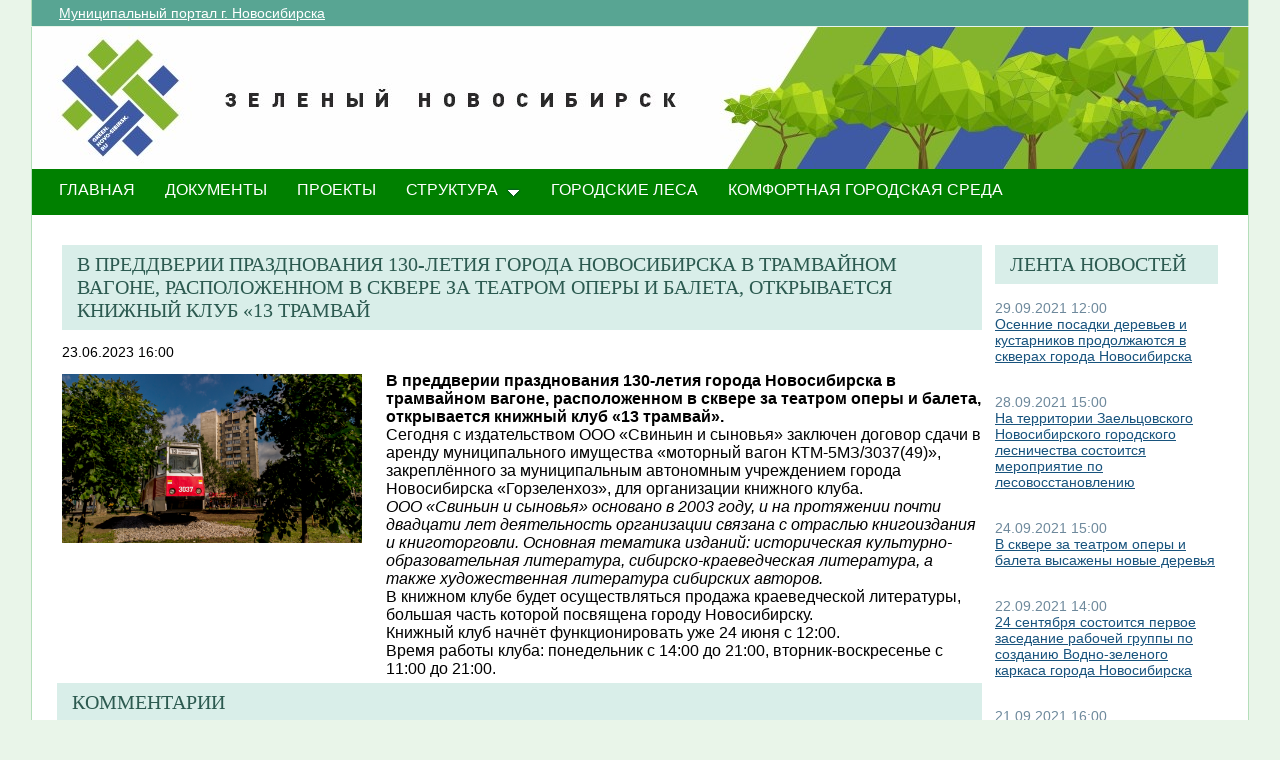

--- FILE ---
content_type: text/html; charset=utf-8
request_url: http://green.novo-sibirsk.ru/fullnews.aspx?itemID=809&newspage=58
body_size: 24832
content:

<!--  -->
<!--  -->
<!DOCTYPE html PUBLIC "-//W3C//DTD XHTML 1.0 Strict//EN"
"http://www.w3.org/TR/xhtml1/DTD/xhtml1-strict.dtd">
<html xmlns:o="urn:schemas-microsoft-com:office:office" __expr-val-dir="ltr" lang="ru-ru" dir="ltr">
<head>
	<script src="http://ajax.googleapis.com/ajax/libs/jquery/1.9.1/jquery.min.js"></script>
	<meta http-equiv="X-UA-Compatible" content="IE=EDGE" /><meta name="GENERATOR" content="Microsoft SharePoint" /><meta name="progid" content="SharePoint.WebPartPage.Document" /><meta http-equiv="Content-Type" content="text/html; charset=utf-8" /><meta http-equiv="Expires" content="0" /><title>
	
	Новости 
	–
	Переходи на ЗЕЛЕНЫЙ Новосибирск!

</title><link rel="stylesheet" type="text/css" href="/_layouts/1049/styles/Themable/search.css?rev=6GjM38EHbZL%2F5Zzh2HrV5w%3D%3D"/>
<link rel="stylesheet" type="text/css" href="/_layouts/1049/styles/Themable/corev4.css?rev=1Xb3trBEwQZf9jgiLCPXqQ%3D%3D"/>
<link rel="stylesheet" type="text/css" href="/_layouts/MSTeam.Meria.Culture/css/style2.css?rev=E4C1FAE0EFC398973EF7E"/>

	<script type="text/javascript">
		//var _fV4UI = true;
	</script>
	<script type="text/javascript">
// <![CDATA[
document.write('<script type="text/javascript" src="/_layouts/1049/init.js?rev=wF%2FYuagJTKhXvo5d3lIWew%3D%3D"></' + 'script>');
document.write('<script type="text/javascript" src="/ScriptResource.axd?d=D_TLNBeppYYeb2Z6mGX5UQmxW1TwgLEKT4FQ8a5nEMYEjGz_yeKa_q1qv4p-WNTQhsJ8_9SnTMC18bXAIiSF8AhVy2IZxjD1Pm8y13bcBNNl11lIl1_375ogIDvj0XdzKzMI5UWrjnJJmY-hMILZQ2MTwDQ1&amp;t=3f4a792d"></' + 'script>');
document.write('<script type="text/javascript" src="/_layouts/blank.js?rev=QGOYAJlouiWgFRlhHVlMKA%3D%3D"></' + 'script>');
document.write('<script type="text/javascript" src="/ScriptResource.axd?d=xEUaSywPQqvPRJfifZuuJF3gXJQPy_agZwD_oIwxI8CASvW5bup2nOqEt6i5MY1E2m2H2teSxkNLREsmxy433i6eQOo1URMYPyEj49jykp7S_hhFCN0Xqd0T-elJL43yP1tIKMTBPy2rZVv-r4QKRxiMrOwzwN44CAV9yH9xh0QNBM-Q0&amp;t=3f4a792d"></' + 'script>');
// ]]>
</script>
<link type="text/xml" rel="alternate" href="/_vti_bin/spsdisco.aspx" />
	<meta name="GENERATOR" content="Microsoft SharePoint" />
	<meta name="ProgId" content="SharePoint.WebPartPage.Document" />
	<meta http-equiv="Content-Type" content="text/html; charset=utf-8" />
	<meta name="CollaborationServer" content="SharePoint Team Web Site" />
	<script type="text/javascript">
// <![CDATA[
	var navBarHelpOverrideKey = "WSSEndUser";
// ]]>
	</script>
	
<style type="text/css">
body #s4-leftpanel {
	display:none;
}
.s4-ca {
	margin-left:0px;
}
.m07text {
	width:15%;
}
.modal {
    display: none;
    position: fixed; 
    z-index: 1; 
    left: 0;
    top: 0;
    width: 100%;
    height: 100%; 
    overflow: auto; 
    background-color: rgb(0,0,0); 
    background-color: rgba(0,0,0,0.4); 
}

.modal-content {
    background-color: #fefefe;
    margin: 15% auto; 
    padding: 20px;
    border: 1px solid #888;
    width: 25%; 
}

/* The Close Button */
.close {
    color: #aaa;
    float: right;
    font-size: 28px;
    font-weight: bold;
}

.close:hover,
.close:focus {
    color: black;
    text-decoration: none;
    cursor: pointer;
}
.close2 {
    color: #aaa;
    float: right;
    font-size: 28px;
    font-weight: bold;
}

.close2:hover,
.close2:focus {
    color: black;
    text-decoration: none;
    cursor: pointer;
}


table#showComment > div {
	border-bottom:1px black solid;
	padding-bottom:5px;
	
}

table#showComment > div > div {
border-top:1px black dashed;
	padding-left:50px;
}
input[name="email"] {
	position: absolute; left: -10000px;}
input[name="name"] {
	position: absolute; left: -10000px;
}

#help1:hover::after {
    content: attr(data-title); /* Выводим текст */
    position: absolute; /* Абсолютное позиционирование */
    left: 0; right: 0; bottom: 5px; /* Положение подсказки */
    z-index: 1; /* Отображаем подсказку поверх других элементов */
    background: rgba(0,42,167,0.6); /* Полупрозрачный цвет фона */
    color: #fff; /* Цвет текста */
    text-align: center; /* Выравнивание текста по центру */
    font-family: Arial, sans-serif; /* Гарнитура шрифта */
    font-size: 11px; /* Размер текста подсказки */
    padding: 5px 10px; /* Поля */
    border: 1px solid #333; /* Параметры рамки */
   }
  </style>
		
<link rel="shortcut icon" href="http://portal.novo-sibirsk.ru/zdrav/images/favicon.ico" type="image/vnd.microsoft.icon" />
	<style type="text/css">
	Div.ms-titleareaframe {
	height: 100%;
	}
	.ms-pagetitleareaframe table {
	background: none;
	}
  </style>

	<!--Meria style.-->
	
<style type="text/css">

/*div#zz1_TopNavigationMenuV4 > div > ul > li:first-child {
	display:none!important;
}*/

body #s4-topheader_new {
	background-color:#008000!important;
}
div.bg_title_strip {
	display:none!important;
}
div.bg_title_strip_inner {
	display:none!important;
}
div.med_title_logo_inner {
	display:none!important;
}
div.s4-title.s4-lp {
	background:url("/images/header2.jpg");
	}
	.soc_webpart { margin: 0 5px; font-family: 'Calibri', 'Arial', 'Helvetica', sans-serif !important; font-size: 14px; color: Black; padding: 0; background: ;
}
.soc_webpart table, .soc_webpart td { padding: 0; margin: 0; }
.soc_webpart a:link, .soc_webpart a:visited, .soc_webpart a:active, .soc_webpart a:hover { text-decoration: underline; }

.soc_webpart_vertical_separator_left { width: 12px; border-right: 1px solid #d1d1d1; }
.soc_webpart_vertical_separator_right { width: 12px; }

.soc_title { overflow: hidden; }
.soc_title_left { display: none; }
.soc_title_right { display: none; }
.soc_title_text { font-size: 20px; color: #2c5a50; text-align: left; padding: 8px 15px;font-family: segoe ui light;text-transform: uppercase; }
.soc_mainarea { overflow: hidden; }

.soc_title { margin-bottom: 10px; }
.soc_webpart .soc_title_text { background: #D9EEE9; }
.soc_webpart_framed .soc_title_text { background: #D9EEE9; }
.soc_webpart_headed .soc_title_text { background: #D9EEE9; }
.soc_webpart_gray .soc_title_text   { background: #D9EEE9; }
.soc_webpart_green .soc_title_text  { background: #D9EEE9; }
.soc_webpart_blue .soc_title_text   { background: #D9EEE9; }
.soc_webpart_yellow .soc_title_text { background: #D9EEE9; }

.soc_news_item { overflow: hidden; margin-bottom: 20px; }
.soc_news_item_photo { float: left; width: 100px; }
.soc_news_no_photo { width: 98px; height: 58px; border: 1px solid #cccccc; margin: 2px; padding: 40px 0 0 0; text-align:center; }
.soc_news_full .soc_news_main_info { margin-left: 112px; }
.soc_news_item_date { margin-top: 6px; color: #6e899c; }
.soc_news_full .soc_news_item_date { margin-top: 0px; }
.soc_news_item_title { margin-bottom: 4px; }
.soc_news_item_description {display: none;}

.soc_detailed_item { overflow: hidden; }
.soc_detailed_item_photo { float: left; width: 300px; }
.soc_detailed_main_info { margin: 10px 0; }
.soc_detailed_has_photo { margin: 0 0 0 324px; }
.soc_detailed_item_date { margin: 4px 0px 12px 0px; }
.soc_detailed_item_description { }

.soc_img { border: 2px solid White; padding: 0; }
.soc_img_left_aligned { position: relative; left: -2px; }

ul.dynamic {
	background-color:#008000!important
}
  </style>
		
	<script type="text/javascript">
		
		// Fixes Skype plugin bug in IE
		function fixSkype()
		{
			var elems = document.getElementsByTagName('*');
			var regEx = /(\+\d\s?\(\d+\)(?:\d|\s)+)/g;
			for(var i in elems)
			{
				if((' ' + elems[i].className + ' ').indexOf(' cult_element_value ') > -1)
				{
					elems[i].innerHTML = elems[i].innerHTML.replace(regEx, '\u200B$1\u200B');
				}
			}
		}
		
		function pageLoaded()
		{
			_spBodyOnLoadWrapper();
			fixSkype();
		}
	</script>
	<style type="text/css">
		body { width: auto !important; height: auto !important; overflow: auto !important; overflow-y: scroll !important; }
		.ms-dialog body { overflow-y: auto !important; }
		.s4-ribbonrowhidetitle { height: auto !important; }
		.ms-dlgContent { width: 1000px !important; }
		.ms-dlgBorder, .ms-dlgTitle, .ms-dlgFrame { width: 100% !important; }
		.ms-bodyareacell { overflow: hidden !important; }
	</style>
<style type="text/css">
	.ctl00_PlaceHolderPageTitleInTitleArea_TitleBar_0 { border-color:Black;border-width:1px;border-style:Solid; }
	.ctl00_PlaceHolderMain_Header_0 { border-color:Black;border-width:1px;border-style:Solid; }
	.ctl00_PlaceHolderMain_Body_0 { border-color:Black;border-width:1px;border-style:Solid; }
	.ctl00_PlaceHolderMain_RightColumn_0 { border-color:Black;border-width:1px;border-style:Solid; }
	.ctl00_wpz_0 { border-color:Black;border-width:1px;border-style:Solid; }

</style></head>
<body onload="if (typeof(_spBodyOnLoadWrapper) != 'undefined') pageLoaded();" class="v4master">
	<form name="aspnetForm" method="post" action="fullnews.aspx?itemID=809&amp;newspage=58" onsubmit="javascript:return WebForm_OnSubmit();" id="aspnetForm">
<div>
<input type="hidden" name="MSOWebPartPage_PostbackSource" id="MSOWebPartPage_PostbackSource" value="" />
<input type="hidden" name="MSOTlPn_SelectedWpId" id="MSOTlPn_SelectedWpId" value="" />
<input type="hidden" name="MSOTlPn_View" id="MSOTlPn_View" value="0" />
<input type="hidden" name="MSOTlPn_ShowSettings" id="MSOTlPn_ShowSettings" value="False" />
<input type="hidden" name="MSOGallery_SelectedLibrary" id="MSOGallery_SelectedLibrary" value="" />
<input type="hidden" name="MSOGallery_FilterString" id="MSOGallery_FilterString" value="" />
<input type="hidden" name="MSOTlPn_Button" id="MSOTlPn_Button" value="none" />
<input type="hidden" name="__EVENTTARGET" id="__EVENTTARGET" value="" />
<input type="hidden" name="__EVENTARGUMENT" id="__EVENTARGUMENT" value="" />
<input type="hidden" name="__REQUESTDIGEST" id="__REQUESTDIGEST" value="0x21DB53DF7078F25FDFE6D209C8412E782071D140EA7DC7820D70545BF087C8285F4F94579A42477C9D9FF2E0F8556BB403CBE3D9C82CF8A62360CAC60AF4192C,22 Jan 2026 10:40:15 -0000" />
<input type="hidden" name="MSOSPWebPartManager_DisplayModeName" id="MSOSPWebPartManager_DisplayModeName" value="Browse" />
<input type="hidden" name="MSOSPWebPartManager_ExitingDesignMode" id="MSOSPWebPartManager_ExitingDesignMode" value="false" />
<input type="hidden" name="MSOWebPartPage_Shared" id="MSOWebPartPage_Shared" value="" />
<input type="hidden" name="MSOLayout_LayoutChanges" id="MSOLayout_LayoutChanges" value="" />
<input type="hidden" name="MSOLayout_InDesignMode" id="MSOLayout_InDesignMode" value="" />
<input type="hidden" name="_wpSelected" id="_wpSelected" value="" />
<input type="hidden" name="_wzSelected" id="_wzSelected" value="" />
<input type="hidden" name="MSOSPWebPartManager_OldDisplayModeName" id="MSOSPWebPartManager_OldDisplayModeName" value="Browse" />
<input type="hidden" name="MSOSPWebPartManager_StartWebPartEditingName" id="MSOSPWebPartManager_StartWebPartEditingName" value="false" />
<input type="hidden" name="MSOSPWebPartManager_EndWebPartEditing" id="MSOSPWebPartManager_EndWebPartEditing" value="false" />
<input type="hidden" name="__VIEWSTATE" id="__VIEWSTATE" value="/[base64]/RgNC+0LTQvtC70LbQsNGO0YLRgdGPINCyINGB0LrQstC10YDQsNGFINCz0L7RgNC+0LTQsCDQndC+0LLQvtGB0LjQsdC40YDRgdC60LC/AdCU0L7RgNC+0LPQuNC1INC00YDRg9C30YzRjyE8YnIvPtCe0YHQtdC90Ywg4oCTINGC0YDQsNC00LjRhtC40L7QvdC90L7QtSDQstGA0LXQvNGPINC00LvRjyDQv9C+0YHQsNC00L7QuiDRgdCw0LbQtdC90YbQtdCyOiDQvtGB0LXQvdC90Y/[base64]/0YDQuNGP0YLQuNC1INC/[base64]/aXRlbUlEPTQzMSZuZXdzcGFnZT01OGnQkiDRgdC60LLQtdGA0LUg0LfQsCDRgtC10LDRgtGA0L7QvCDQvtC/0LXRgNGLINC4INCx0LDQu9C10YLQsCDQstGL0YHQsNC20LXQvdGLINC90L7QstGL0LUg0LTQtdGA0LXQstGM0Y+9AdCSINGB0LrQstC10YDQtSDQt9CwINGC0LXQsNGC0YDQvtC8INC+0L/[base64]/[base64]/0L/RiyDQv9C+INGB0L7Qt9C00LDQvdC40Y4g0JLQvtC00L3Qvi3Qt9C10LvQtdC90L7Qs9C+INC60LDRgNC60LDRgdCwINCz0L7RgNC+0LTQsCDQndC+0LLQvtGB0LjQsdC40YDRgdC60LC0ATI0INGB0LXQvdGC0Y/QsdGA0Y/CoNCyINC80Y3RgNC40Lgg0LPQvtGA0L7QtNCwPGJyLz7QndC+0LLQvtGB0LjQsdC40YDRgdC60LAg0YHQvtGB0YLQvtC40YLRgdGPINC/0LXRgNCy0L7QtSDQt9Cw0YHQtdC00LDQvdC40LUg0YDQsNCx0L7Rh9C10Lkg0LPRgNGD0L/Qv9GLINC/[base64]/[base64]/Rg9Cx0LvQuNC60L7QstCw0L0g0L/RgNC+0YLQvtC60L7QuyDQvtGC0LrRgNGL0YLQvtCz0L4g0L7QsdGJ0LXRgdGC0LLQtdC90L3QvtCz0L4g0L7QsdGB0YPQttC00LXQvdC40Y8g0L/[base64]/QsdGA0Y8g0L/RgNC+0YjQu9CwINC/[base64]/QsdGA0Y8sINC90LAg0LHQsNC30LUg0L/RgNC+0YHRgtGA0LDQvdGB0YLQstCwPGJyLz7QutC+0LvQu9C10LrRgtC40LLQvdC+0Lkg0YDQsNCx0L7RgtGLIMKr0KLQvtGH0LrQsCDQutC40L/[base64]/Zx/bMu7YW" />
</div>

<script type="text/javascript">
//<![CDATA[
var theForm = document.forms['aspnetForm'];
if (!theForm) {
    theForm = document.aspnetForm;
}
function __doPostBack(eventTarget, eventArgument) {
    if (!theForm.onsubmit || (theForm.onsubmit() != false)) {
        theForm.__EVENTTARGET.value = eventTarget;
        theForm.__EVENTARGUMENT.value = eventArgument;
        theForm.submit();
    }
}
//]]>
</script>


<script src="/WebResource.axd?d=yzYDNirKtGHjBoYfUEIVi7B2KSsNLI4VTQTd0iwLOuZyhw6vZSnwvqOiAiudxuv5lrgj3hn-AFRYVfQPoePuDInqohs1&amp;t=636271923501517547" type="text/javascript"></script>


<script type="text/javascript">
//<![CDATA[
var MSOWebPartPageFormName = 'aspnetForm';
var g_presenceEnabled = true;
var g_wsaEnabled = false;
var g_wsaLCID = 1049;
var g_wsaSiteTemplateId = 'STS#1';
var g_wsaListTemplateId = null;
var _fV4UI=true;var _spPageContextInfo = {webServerRelativeUrl: "\u002f", webLanguage: 1049, currentLanguage: 1049, webUIVersion:4, alertsEnabled:true, siteServerRelativeUrl: "\u002f", allowSilverlightPrompt:'True'};//]]>
</script>
<script type="text/javascript">
<!--
var L_Menu_BaseUrl="";
var L_Menu_LCID="1049";
var L_Menu_SiteTheme="";
//-->
</script>
<script type="text/javascript">
//<![CDATA[
var _spWebPartComponents = new Object();//]]>
</script>
<script type="text/javascript" >
<!--
//-->
</script>
<script src="/_layouts/blank.js?rev=QGOYAJlouiWgFRlhHVlMKA%3D%3D" type="text/javascript"></script>
<script type="text/javascript">
//<![CDATA[
if (typeof(DeferWebFormInitCallback) == 'function') DeferWebFormInitCallback();function WebForm_OnSubmit() {
UpdateFormDigest('\u002f', 1440000);if (typeof(_spFormOnSubmitWrapper) != 'undefined') {return _spFormOnSubmitWrapper();} else {return true;};
return true;
}
//]]>
</script>

<div>

	<input type="hidden" name="__VIEWSTATEGENERATOR" id="__VIEWSTATEGENERATOR" value="B02876D3" />
	<input type="hidden" name="__EVENTVALIDATION" id="__EVENTVALIDATION" value="/wEWBALo2dzbCQKpn5bCCwLNrvW5AwK9+p7tAgZ2CiHcWLIkqyp68hACKhA+OBt6" />
</div>
	<script type="text/javascript">
//<![CDATA[
Sys.WebForms.PageRequestManager._initialize('ctl00$ScriptManager', document.getElementById('aspnetForm'));
Sys.WebForms.PageRequestManager.getInstance()._updateControls(['tctl00$panelZone'], [], [], 90);
//]]>
</script>

	
	<noscript><div class='noindex'>Возможно, вы пытаетесь обратиться к этому сайту из защищенного браузера на сервере. Включите скрипты и перезагрузите данную страницу.</div></noscript>
	<div id="TurnOnAccessibility" style="display:none" class="s4-notdlg noindex">
		<a id="linkTurnOnAcc" href="#" class="ms-TurnOnAcc" onclick="SetIsAccessibilityFeatureEnabled(true);UpdateAccessibilityUI();document.getElementById('linkTurnOffAcc').focus();return false;">
			Включить специальные возможности
		</a>
	</div>
	<div id="TurnOffAccessibility" style="display:none" class="s4-notdlg noindex">
		<a id="linkTurnOffAcc" href="#" class="ms-TurnOffAcc" onclick="SetIsAccessibilityFeatureEnabled(false);UpdateAccessibilityUI();document.getElementById('linkTurnOnAcc').focus();return false;">
			Выключить специальные возможности
		</a>
	</div>
	<div class="s4-notdlg s4-skipribbonshortcut noindex">
		<a href="javascript:;" onclick="javascript:this.href='#startNavigation';" class="ms-SkiptoNavigation" accesskey="Y">
			Пропустить команды ленты
		</a>
	</div>
	<div class="s4-notdlg noindex">
		<a href="javascript:;" onclick="javascript:this.href='#mainContent';" class="ms-SkiptoMainContent" accesskey="X">
			Пропустить до основного контента
		</a>
	</div>
	<a id="HiddenAnchor" href="javascript:;" style="display:none;"></a>
	
<div style="display: none;">
   <img alt="" border="0" id="ctl00_ctl30" src="" />
</div>
<script type="text/javascript">
   function newGuid4() { 
      return (((1+Math.random())*0x10000)|0).toString(16).substring(1); 
   }

   function newGuid() { 
      return newGuid4()+newGuid4()+"-"+newGuid4()+"-"+newGuid4()+"-"+newGuid4()+"-"+newGuid4()+newGuid4()+newGuid4();
   }

   function sendStat() {
      var sendStatUrl = "/_layouts/MSTeam.Meria.Statistics/SaveStat.aspx?Site=%7B200df644%2Da3d2%2D4307%2Db7dc%2Df9dfa59fcd43%7D&Web=%7B0b0395aa%2D1a72%2D426b%2D9197%2D2f26805f5282%7D&WebUrl=%2F&PageUrl=%2Ffullnews%2Easpx&Referrer=&IsPostBack=False&Unq=";
      if (sendStatUrl != "") {
         document.getElementById("ctl00_ctl30").src = sendStatUrl + newGuid();
      }
   }

   ExecuteOrDelayUntilScriptLoaded(sendStat, "sp.js");
</script>

	<div id="s4-ribbonrow" class="s4-pr s4-ribbonrowhidetitle" style="display: none;">
		<!--Ribbon off.-->
		
		<!--Ribbon off.-->
	</div>
		
	<div id="s4-workspace1">
	
		<!-- page_wrapper.start -->
		<div class="page_wrapper">
			<div class="bg_page_topleft"></div>
			<div class="bg_page_topcenter"></div>
			<div class="bg_page_topright"></div>
			<div class="bg_page_bottomleft"></div>
			<div class="bg_page_bottomcenter"></div>
			<div class="bg_page_bottomright"></div>
			<div class="bg_page_sideleft"></div>
			<div class="bg_page_sideright"></div>
			<div class="bg_page_center"></div>
			
			<!-- content_wrapper.start -->
			<div class="content_wrapper">								
				<div id="s4-bodyContainer">
					<div id="s4-titlerow" class="s4-pr s4-notdlg s4-titlerowhidetitle">
						<!-- title.start ============================================================== -->
						<div class="s4-title s4-lp">
							<div class="bg_title_strip">
								<div class="bg_title_strip_inner">
									<table>
										<tr>
											<td class="s4-titletext">
												<!-- custom static non-clickable title -->
												<h1 class="med_title">
													Переходи на ЗЕЛЕНЫЙ Новосибирск!
												</h1>
												<p class="med_title_description">
													
												</p>
												<!-- hides title info -->
												<div class="med_hidden_title">
													<h1 name="onetidProjectPropertyTitle">
														
															<a id="ctl00_PlaceHolderSiteName_onetidProjectPropertyTitle" xenforcedminimumheight="" href="/" style="height: 14px; display: inline-block">Переходи на ЗЕЛЕНЫЙ Новосибирск!</a>
														
													</h1>
													<span id="onetidPageTitleSeparator" class="s4-nothome s4-bcsep s4-titlesep">
													<span><span style="height:11px;width:11px;position:relative;display:inline-block;overflow:hidden;"><img src="/_layouts/images/fgimg.png" alt=":" style="border-width:0px;position:absolute;left:-0px !important;top:-585px !important;" /></span></span> </span>
													<h2>
														
	<table width="100%" cellpadding="0" cellspacing="0" border="0">
	<tr>
		<td id="MSOZoneCell_WebPartWPQ2" valign="top" class="s4-wpcell-plain"><table class="s4-wpTopTable" border="0" cellpadding="0" cellspacing="0" width="100%">
			<tr>
				<td valign="top"><div WebPartID="2d06db5e-4335-4422-af07-6d90a4919ddd" HasPers="false" id="WebPartWPQ2" width="100%" class="noindex" allowMinimize="false" allowRemove="false" allowDelete="false" style="" ><div><table id="MSOWebPart_Header" border="0" cellpadding="0" cellspacing="0" width="100%">
					<tr>
						<td style="width:100%;"><table border="0" cellpadding="0" cellspacing="0">
							<tr>
								<td title="" class="ms-titlewpTitleArea" name="titlewpTitleArea" style="padding-left:5px;"><span class="ms-pagetitle">Untitled_1</span></td>
							</tr>
						</table></td><nobr><a href="javascript:MSOTlPn_ShowToolPane2Wrapper('Edit', 16, 'g_515f9ef7_a994_43fb_8cf8_e1314548d33c')" id="EditTitleBar" style="display:none;">Изменение свойств строки названия</a></nobr>
					</tr>
				</table></div></div></td>
			</tr>
		</table></td>
	</tr>
</table>

													</h2>
													<div class="s4-pagedescription" tabindex="0" >
														
	

													</div>
												</div>
											</td>
										</tr>
									</table>
								</div>
							</div>
							<div class="s4-title-inner">
								<div class="med_title_logo">
									<a id="ctl00_onetidProjectPropertyTitleGraphic" href="/">
										<div class="med_title_logo_inner"></div>
									</a>
								</div>
								
								<!-- search.start -->
								<div class="med_title_right">
									<div id="s4-searcharea" class="s4-search s4-rp">
										
	<table class="s4-wpTopTable" border="0" cellpadding="0" cellspacing="0" width="100%">
	<tr>
		<td valign="top"><div WebPartID="00000000-0000-0000-0000-000000000000" HasPers="true" id="WebPartWPQ1" width="100%" class="noindex" OnlyForMePart="true" allowDelete="false" style="" ><div id="SRSB"> <div>
			<input name="ctl00$PlaceHolderSearchArea$ctl01$ctl00" type="hidden" id="ctl00_PlaceHolderSearchArea_ctl01_ctl00" value="http://green.novo-sibirsk.ru" /><table class="ms-sbtable ms-sbtable-ex s4-search" cellpadding="0" cellspacing="0" border="0">
				<tr class="ms-sbrow">
					<td class="ms-sbcell"><input name="ctl00$PlaceHolderSearchArea$ctl01$S3031AEBB_InputKeywords" type="text" value="Искать на этом сайте..." maxlength="200" id="ctl00_PlaceHolderSearchArea_ctl01_S3031AEBB_InputKeywords" accesskey="S" title="Поиск..." class="ms-sbplain" alt="Поиск..." onkeypress="javascript: return S3031AEBB_OSBEK(event);" onfocus="if (document.getElementById('ctl00_PlaceHolderSearchArea_ctl01_ctl04').value =='0') {this.value=''; if (this.className == 's4-searchbox-QueryPrompt') this.className = ''; else this.className = this.className.replace(' s4-searchbox-QueryPrompt',''); document.getElementById('ctl00_PlaceHolderSearchArea_ctl01_ctl04').value=1;}" onblur="if (this.value =='') {this.value='\u0418\u0441\u043A\u0430\u0442\u044C \u043D\u0430 \u044D\u0442\u043E\u043C \u0441\u0430\u0439\u0442\u0435...'; if (this.className.indexOf('s4-searchbox-QueryPrompt') == -1) this.className += this.className?' s4-searchbox-QueryPrompt':'s4-searchbox-QueryPrompt'; document.getElementById('ctl00_PlaceHolderSearchArea_ctl01_ctl04').value = '0'} else {document.getElementById('ctl00_PlaceHolderSearchArea_ctl01_ctl04').value='1';}" style="width:170px;" /></td><td class="ms-sbgo ms-sbcell"><a id="ctl00_PlaceHolderSearchArea_ctl01_S3031AEBB_go" title="Найти" href="javascript:S3031AEBB_Submit()"><img title="Найти" onmouseover="this.src='\u002f_layouts\u002fimages\u002fgosearchhover15.png'" onmouseout="this.src='\u002f_layouts\u002fimages\u002fgosearch15.png'" class="srch-gosearchimg" alt="Найти" src="/_layouts/images/gosearch15.png" style="border-width:0px;" /></a></td><td class="ms-sbLastcell"></td>
				</tr>
			</table><input name="ctl00$PlaceHolderSearchArea$ctl01$ctl04" type="hidden" id="ctl00_PlaceHolderSearchArea_ctl01_ctl04" value="0" />
		</div></div></div></td>
	</tr>
</table>

										<span class="s4-help"><!-- hidden -->
											<span style="height:17px;width:17px;position:relative;display:inline-block;overflow:hidden;" class="s4-clust">
												<a href="_catalogs/masterpage/#" id="ctl00_TopHelpLink" style="height:17px;width:17px;display:inline-block;" onclick="TopHelpButtonClick('HelpHome');return false" accesskey="6" title="Справка (в новом окне)">
													<img src="/_layouts/images/fgimg.png" style="left:-0px !important;top:-309px !important;position:absolute;" align="absmiddle" border="0" alt="Справка (в новом окне)" />
												</a>
											</span>
										</span>
									</div>
								</div>				
								<!-- search.end -->
								
								<!-- breadcrumbs.start -->
								<div class="med_title_breadcrumbs">
									<div class="med_title_breadcrumbs_inner s4-notdlg">
										<a href="http://portal.novo-sibirsk.ru">Муниципальный портал г.&nbsp;Новосибирска</a>
										
											
<div style="display: none;">
   <img alt="" border="0" id="ctl00_ctl41" src="" />
</div>
<script type="text/javascript">
   function newGuid4() { 
      return (((1+Math.random())*0x10000)|0).toString(16).substring(1); 
   }

   function newGuid() { 
      return newGuid4()+newGuid4()+"-"+newGuid4()+"-"+newGuid4()+"-"+newGuid4()+"-"+newGuid4()+newGuid4()+newGuid4();
   }

   function sendStat() {
      var sendStatUrl = "/_layouts/MSTeam.Meria.Statistics/SaveStat.aspx?Site=%7B200df644%2Da3d2%2D4307%2Db7dc%2Df9dfa59fcd43%7D&Web=%7B0b0395aa%2D1a72%2D426b%2D9197%2D2f26805f5282%7D&WebUrl=%2F&PageUrl=%2Ffullnews%2Easpx&Referrer=&IsPostBack=False&Unq=";
      if (sendStatUrl != "") {
         document.getElementById("ctl00_ctl41").src = sendStatUrl + newGuid();
      }
   }

   ExecuteOrDelayUntilScriptLoaded(sendStat, "sp.js");
</script>


									</div>
								</div>
								<!-- breadcrumbs.end -->
							</div>
						</div>						
						<!-- title.end ============================================================== -->
						<!-- main menu.start ================================================== -->
						<div id="s4-topheader_new" class="s4-pr s4-notdlg">
							<a name="startNavigation"></a>
							<div class="s4-lp s4-toplinks_new">					
								
									
										<div id="zz1_TopNavigationMenuV4" class="s4-tn">
	<div class="menu horizontal menu-horizontal">
		<ul class="root static">
			<li class="static selected"><a class="static selected menu-item" href="/" accesskey="1"><span class="additional-background"><span class="menu-item-text">ГЛАВНАЯ</span><span class="ms-hidden">Выбранный в данный момент</span></span></a></li><li class="static"><a class="static menu-item" href="/doc.aspx"><span class="additional-background"><span class="menu-item-text">ДОКУМЕНТЫ</span></span></a></li><li class="static"><a class="static menu-item" href="/projects.aspx"><span class="additional-background"><span class="menu-item-text">ПРОЕКТЫ</span></span></a></li><li class="static dynamic-children"><a class="static dynamic-children menu-item" href="javascript:;"><span class="additional-background"><span class="menu-item-text">СТРУКТУРА</span></span></a><ul class="dynamic">
				<li class="dynamic"><a class="dynamic menu-item" href="/ubp.aspx"><span class="additional-background"><span class="menu-item-text">Об управлении по благоустройству общественных пространств</span></span></a></li><li class="dynamic"><a class="dynamic menu-item" href="/gorzelenhoz.aspx"><span class="additional-background"><span class="menu-item-text">О МАУ «Горзеленхоз»</span></span></a></li><li class="dynamic"><a class="dynamic menu-item" href="/Green_sovet.aspx"><span class="additional-background"><span class="menu-item-text">Зеленый совет</span></span></a></li>
			</ul></li><li class="static"><a class="static menu-item" href="/forest.aspx"><span class="additional-background"><span class="menu-item-text">Городские леса</span></span></a></li><li class="static"><a class="static menu-item" href="/comfort.aspx"><span class="additional-background"><span class="menu-item-text">Комфортная городская среда</span></span></a></li>
		</ul>
	</div>
</div>
										
										
												
											
									
								
							</div>
						</div>
						<!-- main menu.end ================================================== -->
					</div>
					
					<div id="s4-statusbarcontainer">
						<div id="pageStatusBar" class="s4-status-s1">
						</div>
					</div>
					
					<div id="s4-mainarea" class="s4-pr s4-widecontentarea">
						<div id="s4-leftpanel" class="s4-notdlg">
							<div id="s4-leftpanel-content">
								
								
								

								
								
							</div>
						</div>
						<div class="s4-ca s4-ca-dlgNoRibbon" id="MSO_ContentTable">
							<div class="s4-die" style="display: none;">
								
								
								<div id="onetidPageTitleAreaFrame" class='ms-pagetitleareaframe s4-pagetitle'>
								</div>
								
								<span class="s4-die">
									
								</span>
								
								
								
								
							</div>
							
							<div class='s4-ba'><div class='ms-bodyareacell'>
								<div id="ctl00_MSO_ContentDiv">
									<a name="mainContent"></a>
									
		<table cellpadding="0" cellspacing="0" border="0" width="100%">
				<tr>
					<td id="_invisibleIfEmpty" name="_invisibleIfEmpty" colspan="3" valign="top" width="100%"> 
					<table width="100%" cellpadding="0" cellspacing="0" border="0">
	<tr>
		<td id="MSOZoneCell_WebPartWPQ3" valign="top" class="s4-wpcell-plain"><table class="s4-wpTopTable" border="0" cellpadding="0" cellspacing="0" width="100%">
			<tr>
				<td valign="top"><div WebPartID="3657ed48-7efd-4aac-87b0-70f270114714" HasPers="false" id="WebPartWPQ3" width="100%" class="ms-WPBody noindex" allowDelete="false" style="" ><div id="ctl00_m_g_aafe29a2_14a4_402d_b8fe_53e4bef7a888">
					<span id="ctl00_m_g_aafe29a2_14a4_402d_b8fe_53e4bef7a888_ctl00_lblError" style="color:Red;"></span>


				</div></div></td>
			</tr>
		</table></td>
	</tr>
</table> </td>
				</tr>
				<tr>
					<td id="_invisibleIfEmpty" name="_invisibleIfEmpty" valign="top" height="100%"> 
					<table width="100%" cellpadding="0" cellspacing="0" border="0">
	<tr>
		<td id="MSOZoneCell_WebPartWPQ4" valign="top" class="s4-wpcell-plain"><table class="s4-wpTopTable" border="0" cellpadding="0" cellspacing="0" width="100%">
			<tr>
				<td valign="top"><div WebPartID="25ecb564-47b0-492b-a09c-aa69a4b232e1" HasPers="false" id="WebPartWPQ4" width="100%" class="ms-WPBody noindex" allowDelete="false" style="" ><div id="ctl00_m_g_95494407_160f_452b_a90f_ef24b74028b0">
					<span id="ctl00_m_g_95494407_160f_452b_a90f_ef24b74028b0_ctl00_lblError" style="color:Red;"></span>


<div class="soc_webpart soc_webpart_framed">
	<div class="soc_title">
		<div class="soc_title_left">
		</div>
		<div class="soc_title_right">
		</div>
		<div class="soc_title_text">
			​В преддверии празднования 130-летия города Новосибирска в трамвайном вагоне, расположенном в сквере за театром оперы и балета, открывается книжный клуб «13 трамвай
		</div>
	</div>
	<div class="soc_mainarea">
		<div class="soc_detailed_item">
			
			<div class="soc_detailed_item_date">
				23.06.2023 16:00
			</div>
			
			<div class="soc_detailed_item_photo">
				<img class="soc_img soc_img_left_aligned" width="100%" src="/DocLib/DJI_0426_1(2).jpg" alt="/DocLib/DJI_0426_1(2).jpg" title="/DocLib/DJI_0426_1(2).jpg" />
			</div>
			
			<div class="soc_detailed_main_info soc_detailed_has_photo">
				<div class="soc_detailed_item_description">
					<div class="ExternalClass0F29E6D501AE4D828305D9113768C12F"><p style="font-size:16px;color:rgb(0, 0, 0)"><strong>​В преддверии празднования 130-летия города Новосибирска в трамвайном вагоне, расположенном в сквере за театром оперы и балета, открывается книжный клуб «13 трамвай».</strong></p>
<span style="color:rgb(0, 0, 0)">
</span><span style="font-size:16px;color:rgb(0, 0, 0)">
</span><p style="font-size:16px;color:rgb(0, 0, 0)">Сегодня с издательством ООО «Свиньин и сыновья» заключен договор сдачи в аренду муниципального имущества «моторный вагон КТМ-5МЗ/3037(49)», закреплённого за муниципальным автономным учреждением города Новосибирска «Горзеленхоз», для организации книжного клуба.</p>
<span style="color:rgb(0, 0, 0)">
</span><span style="font-size:16px;color:rgb(0, 0, 0)">
</span><p style="font-size:16px;color:rgb(0, 0, 0)"><em>ООО «Свиньин и сыновья» основано в 2003 году, и на протяжении почти двадцати лет деятельность организации связана с отраслью книгоиздания и книготорговли. Основная тематика изданий: историческая культурно-образовательная литература, сибирско-краеведческая литература, а также художественная литература сибирских авторов.</em></p>
<span style="color:rgb(0, 0, 0)">
</span><span style="font-size:16px;color:rgb(0, 0, 0)">
</span><p style="font-size:16px;color:rgb(0, 0, 0)">В книжном клубе будет осуществляться продажа краеведческой литературы, большая часть которой посвящена городу Новосибирску.</p>
<span style="color:rgb(0, 0, 0)">
</span><span style="font-size:16px;color:rgb(0, 0, 0)">
</span><p style="font-size:16px;color:rgb(0, 0, 0)">Книжный клуб начнёт функционировать уже 24 июня с 12:00.</p>
<span style="color:rgb(0, 0, 0)">
</span><span style="font-size:16px;color:rgb(0, 0, 0)">
</span><p style="font-size:16px;color:rgb(0, 0, 0)">Время работы клуба: понедельник с 14:00 до 21:00, вторник-воскресенье с 11:00 до 21:00.</p>
<span style="color:rgb(0, 0, 0)">
</span><span style="font-size:16px;color:rgb(0, 0, 0)">
</span></div>
				</div>
			</div>
		</div>
	</div>
</div>

				</div></div></td>
			</tr>
		</table></td>
	</tr>
</table>
<div id="myModal" class="modal">

  <div class="modal-content">
    <span class="close">×</span>
    <p style="color:red">Заполните все поля!</p>
  </div>

</div>

<div id="myModal2" class="modal">

  <div class="modal-content">
    <span class="close2">×</span>
    <p style="color:red">Спасибо за ваш комментарий. <br/> Он будет размещен 
	после проверки!</p>
  </div>

</div>

<div class="soc_title_text" style="background:#D9EEE9;margin-right:5px;margin-top:5px;">
			Комментарии
		</div>
<table style="width:100%;padding-right:15px;margin-top:5px;">

<tr><td style="text-align:left;"><input id="m07show" onclick="f1()" type="button" value="Оставить комментарий" style="width:190px;height:34px;"/></td><td></td></tr>
</table>
<table id="m07" style="display:none;width:100%;padding-right:15px;color:black;margin-top:10px;">

<tr style="margin-top:10px">
<td  class="m07text">Имя</td>
<td><input id="m071" type="text" style="width:100%"/></td>
</tr>
<tr>
<td  class="m07text">E-mail</td>
<td><input id="m072" type="text" style="width:100%"/></td>
</tr>
<tr>
<td  class="m07text">Комментарий</td>
<td><textarea  id="m073" name="comment" style="width:100%"></textarea></td>
</tr>
<tr><td style="text-align:left;"></td><td style="text-align:right;"><p style="float:left;color:black;padding-top:5px;">
	Ознакомьтесь с <a href="http://green.novo-sibirsk.ru/rules.aspx" onclick="window.open('http://green.novo-sibirsk.ru/rules.aspx','_blank'); return false;">
	Правилами размещения комментариев</a></p>
<input id="m07send" onclick="f2()" type="button" value="Отправить" style="width:144px;height:34px;text-shadow:0 0 2px #003f31;color:white;background-image:url(http://social.novo-sibirsk.ru/SitePages/~/_layouts/MSTeam.Meria.Social.Theme/img/webpart_title/green_button.png);"/></td></tr>
</table>
<input id="field_17" type="input" name="email" value="" />
<input id="field_18" type="input" name="name" value="" />
<table><tr><td></td></tr></table>
<table id="showComment" style="padding-right:10px;color:black">


</table>
<table style="width:100%;padding-right:15px;margin-top:5px;"><tr><td style="text-align:left;">
<input id="allshow" onclick="f4()" type="button" value="Отобразить все комментарии" style="width:100%;display:none;height:34px;"/></td><td></td></tr>
</table>

<iframe src="http://green.novo-sibirsk.ru/Lists/List5/newform.aspx?IsDlg=1" frameborder="0" id="a3" style="width:1000px;display:none;"></iframe>
<iframe src="http://green.novo-sibirsk.ru/Lists/1/view.aspx?IsDlg=1" frameborder="0" id="a2" style="width:1000px;display:none;"></iframe>
<iframe src="http://green.novo-sibirsk.ru/Lists/List6/AllItems.aspx?IsDlg=1" onload="setTimeout(iload,200)" frameborder="0" id="a1" style="width:1000px;display:none;"></iframe>

<script language="javascript"> 

function getUrlVars() {

    var vars = {};

    var parts = window.location.href.replace(/[?&]+([^=&]+)=([^&]*)/gi, function(m,key,value) {

        vars[key] = value;

    });

    return vars;

}
var ar1 = new Array()
var ar2 = new Array()
var ar3 = new Array()
var ar6 = new Array()
var ar7 = new Array()
var ar8 = new Array()

var fg = 0;
function iload() {
var fr = document.getElementById('a1').contentWindow.document.getElementById('WebPartWPQ2').children[2].children[1].children[0].children[0].children[1].children[0];
var fid = getUrlVars()["itemID"];
for (j=1;j<fr.children.length;j++) {

var f1 = fr.children[j].children[0].innerHTML; //id Новости
var f2 = fr.children[j].children[1].innerHTML; //name
//var f3 = fr.children[j].children[2].innerHTML; //date
var f3 = fr.children[j].children[2].children[0].innerHTML; //date
var f4 = fr.children[j].children[3].innerHTML;
var f01 = fr.children[j].children[4].children[0].innerHTML;
//var f02 = fr.children[j].children[5].innerHTML;
var f02 = fr.children[j].children[5].children[0].innerHTML;

var f03 = fr.children[j].children[6].innerHTML;


if (f1==fid) {
ar1[fg]=f2;
ar2[fg]=f3;
ar3[fg]=f4;
ar6[fg]=f01;
ar7[fg]=f02;
ar8[fg]=f03;

fg++
}//if

}//for
var tab1 = document.all('showComment');

for (k=0;k<ar1.length;k++) {
var trr= "tr"+k;
var trr1= "tr0"+k;
var di = "div"+k;
var di01 = "div0"+k;
var tr01= "tr_1"+k; //tr01
var tr011= "tr011"+k;

var newD = document.createElement('div');
newD.id= di;
tab1.appendChild(newD);
var tab = document.all(di);

var newTr = document.createElement('tr');
newTr.id= trr;

tab.appendChild(newTr);
var newTd = document.createElement('td');
newTd.innerHTML = ar3[k];
newTd.style.width="200px";
var tabtd = document.all(trr);
tabtd.appendChild(newTd);

var newTd1 = document.createElement('td');
newTd1.innerHTML = ar1[k];
newTd1.style.textAlign="left";
tabtd.appendChild(newTd1);


var newTr1 = document.createElement('tr');
newTr1.id= trr1;
tab.appendChild(newTr1);
var tabtd3 = document.all(trr1);
var newTd2 = document.createElement('td');
newTd2.innerHTML = ar2[k];
newTd2.colSpan="2";
tabtd3.appendChild(newTd2);

////
if (ar6[k]=="") {} else {
var newC = document.createElement('div');
newC.id= di01;
tab.appendChild(newC);
var tabC = document.all(di01);

var newTrC = document.createElement('tr');
newTrC.id= tr01;
tabC.appendChild(newTrC);

var newTrC1 = document.createElement('tr');
newTrC1.id= tr011;
tabC.appendChild(newTrC1);


var newTdC = document.createElement('td');
newTdC.innerHTML = ar7[k];
newTdC.style.textAlign="left";
newTdC.style.width="200px";

var tabTC = document.all(tr01);
tabTC.appendChild(newTdC);

var newTdC1 = document.createElement('td');
newTdC1.innerHTML = ar8[k];
newTdC1.style.textAlign="left";
tabTC.appendChild(newTdC1);


var newTdC4 = document.createElement('td');
newTdC4.innerHTML = ar6[k];
newTdC4.style.textAlign="left";
var tabTC4 = document.all(tr011);
newTdC4.colSpan="2";
tabTC4.appendChild(newTdC4);

}



}//for
if (ar1.length < 6) {} else {
for (m=5;m<ar1.length;m++) {
var di5 = "div"+m;
document.all(di5).style.display="none";
document.all('allshow').style.display="block";
}}

}//iload
function f1() {
document.all('m07').style.display='table';
document.all('m07show').style.display='none';

document.getElementById('a3').src="http://green.novo-sibirsk.ru/Lists/List5/newform.aspx?IsDlg=1";

}
var poe = 0;
function f4() {
if (poe == 0) {
for (m=5;m<ar1.length;m++) {
var divv5 = "div"+m;
document.all(divv5).style.display="block";
}
document.all('allshow').value="Отобразить только последние 5 комментариев";


poe=1;
}//if
else {
for (m=5;m<ar1.length;m++) {
var divv5 = "div"+m;
document.all(divv5).style.display="none";
}
document.all('allshow').value="Отобразить все комментарии";

poe=0;

}


}

function f2() {
var f17=document.all('field_17').value;
var f18=document.all('field_18').value;
if (f17!=""||f18!="") {} else {

var a02=document.all('m072').value;
var a03=document.all('m071').value;
var a04=document.all('m073').value;

//if( a03.length < 4 || !(/^[А-Яа-яЁёA-Za-z0-9\s."'()—-]+$/).test(a03) ){ alert('Введённое имя слишком коротко или содержит недопустимые символы!'); return; }
//if( a02.length < 8 || !(/^[a-zA-Z0-9._-]{2,}@[a-zA-Z0-9.-]{2,}.[a-zA-Z]{2,10}(.[a-zA-Z]{2,10})?$/).test(a02) ){ alert('Введён некорректный Email!'); return; }
//if( a04.length < 10 || !(/^[А-Яа-яЁё0-9\s.,!?;:"'()—№%~+-]+$/).test(a04) ){ alert('Введён некорректный комментарий!\nОзнакомьтесь с Правилами размещения комментариев.'); return; }

var a5 = document.getElementById('a2').contentWindow.document.getElementById('WebPartWPQ2').children[2].children[1].children[0].children[0].children[1].children[0];
if (a02==""||a03==""||a04=="") {
var modal = document.getElementById('myModal');
var span = document.getElementsByClassName("close")[0];
modal.style.display = "block";
span.onclick = function() {
    modal.style.display = "none";
}
window.onclick = function(event) {
    if (event.target == modal) {
        modal.style.display = "none";
    }
}
} else {
var id1 = getUrlVars()["itemID"];
Data = new Date();
Year = Data.getFullYear();
Month = Data.getMonth();
Month2 = Data.getMonth()+1;
Day = Data.getDate();
DayS = Data.getDate();
Hour = Data.getHours();
Minutes = Data.getMinutes();
switch (Month)
{
  case 0: fMonth="января"; break;
  case 1: fMonth="февраля"; break;
  case 2: fMonth="марта"; break;
  case 3: fMonth="апреля"; break;
  case 4: fMonth="мае"; break;
  case 5: fMonth="июня"; break;
  case 6: fMonth="июля"; break;
  case 7: fMonth="августа"; break;
  case 8: fMonth="сентября"; break;
  case 9: fMonth="октября"; break;
  case 10: fMonth="ноября"; break;
  case 11: fMonth="декабря"; break;
}
switch (Month2)
{
  case 1: Month2="01"; break;
  case 2: Month2="02"; break;
  case 3: Month2="03"; break;
  case 4: Month2="04"; break;
  case 5: Month2="05"; break;
  case 6: Month2="06"; break;
  case 7: Month2="07"; break;
  case 8: Month2="08"; break;
  case 9: Month2="09"; break;
  }

switch (DayS)
{
  case 1: DayS="01"; break;
  case 2: DayS="02"; break;
  case 3: DayS="03"; break;
  case 4: DayS="04"; break;
  case 5: DayS="05"; break;
  case 6: DayS="06"; break;
  case 7: DayS="07"; break;
  case 8: DayS="08"; break;
  case 9: DayS="09"; break;
}
switch (Minutes)
{
  case 1: Minutes="01"; break;
  case 2: Minutes="02"; break;
  case 3: Minutes="03"; break;
  case 4: Minutes="04"; break;
  case 5: Minutes="05"; break;
  case 6: Minutes="06"; break;
  case 7: Minutes="07"; break;
  case 8: Minutes="08"; break;
  case 9: Minutes="09"; break;
}
switch (Hour)
{
  case 1: Hour="01"; break;
  case 2: Hour="02"; break;
  case 3: Hour="03"; break;
  case 4: Hour="04"; break;
  case 5: Hour="05"; break;
  case 6: Hour="06"; break;
  case 7: Hour="07"; break;
  case 8: Hour="08"; break;
  case 9: Hour="09"; break;
}

var ttt =Day+" "+fMonth+" "+Year+" г. "+Hour+":"+Minutes;
var sort1 = '';
sort1 = String(Year) + String(Month2) + String(DayS) + String(Hour) + String(Minutes);
var sortby = document.getElementById('a3').contentWindow.document.getElementById('ctl00_m_g_bdb1a60a_46a0_4ca6_a2ec_51fcea391738_ctl00_ctl05_ctl08_ctl00_ctl00_ctl04_ctl00_ctl00_TextField');
sortby.value=sort1;
var at = document.getElementById('a3').contentWindow.document.getElementById('ctl00_m_g_bdb1a60a_46a0_4ca6_a2ec_51fcea391738_ctl00_ctl05_ctl07_ctl00_ctl00_ctl04_ctl00_ctl00_TextField');
at.value=ttt;
var tdat =Day+" "+fMonth+" "+Year+" г.";


var a1 = document.getElementById('a3').contentWindow.document.getElementById('ctl00_m_g_bdb1a60a_46a0_4ca6_a2ec_51fcea391738_ctl00_ctl05_ctl00_ctl00_ctl00_ctl04_ctl00_ctl00_TextField');
var a2 = document.getElementById('a3').contentWindow.document.getElementById('ctl00_m_g_bdb1a60a_46a0_4ca6_a2ec_51fcea391738_ctl00_ctl05_ctl01_ctl00_ctl00_ctl04_ctl00_ctl00_TextField');
var a3 = document.getElementById('a3').contentWindow.document.getElementById('ctl00_m_g_bdb1a60a_46a0_4ca6_a2ec_51fcea391738_ctl00_ctl05_ctl02_ctl00_ctl00_ctl04_ctl00_ctl00_TextField');
var a4 = document.getElementById('a3').contentWindow.document.getElementById('ctl00_m_g_bdb1a60a_46a0_4ca6_a2ec_51fcea391738_ctl00_ctl05_ctl03_ctl00_ctl00_ctl04_ctl00_ctl00_TextField');
var a6 = document.getElementById('a3').contentWindow.document.getElementById('ctl00_m_g_bdb1a60a_46a0_4ca6_a2ec_51fcea391738_ctl00_ctl05_ctl05_ctl00_ctl00_ctl04_ctl00_ctl00_TextField');
var a7 = document.getElementById('a3').contentWindow.document.getElementById('ctl00_m_g_bdb1a60a_46a0_4ca6_a2ec_51fcea391738_ctl00_ctl05_ctl12_ctl00_ctl00_ctl04_ctl00_ctl00_TextField');

var parent = 0;
for (i=1;i<a5.childNodes.length;i++) {
var idd = a5.children[i].children[0].innerHTML;
var paridd = a5.children[i].children[1].children[0].innerHTML;
if (idd==id1) {
parent=paridd;
break;
}
}
a7.value=tdat;
a1.value=id1;
a2.value=document.all('m072').value;
a3.value=document.all('m071').value;
a4.value=document.all('m073').value;
a6.value='http://aisvn.admnsk.ru/green/Lists/List/dispform.aspx?id='+parent;
document.getElementById('a3').contentWindow.document.getElementById('ctl00_m_g_bdb1a60a_46a0_4ca6_a2ec_51fcea391738_ctl00_toolBarTbl_RightRptControls_ctl00_ctl00_diidIOSaveItem').click();

var mod2 = document.getElementById('myModal2');
var span2 = document.getElementsByClassName("close2")[0];
mod2.style.display = "block";
span2.onclick = function() {
    mod2.style.display = "none";
}
window.onclick = function(event) {
    if (event.target == mod2) {
        mod2.style.display = "none";
    }
}


//Спасибо за ваш комментарий. Он будет размещен после проверки
document.all('m07').style.display='none';
document.all('m07show').style.display='table';
document.all('m071').value="";
document.all('m072').value="";
document.all('m073').value="";


}//if

}
}


</script> 
 </td>
					<td valign="top" width="10px">
						<div></div>
					</td>
					<td id="_invisibleIfEmpty" name="_invisibleIfEmpty" valign="top" height="100%" width="20%"> 
					<table width="100%" cellpadding="0" cellspacing="0" border="0">
	<tr>
		<td id="MSOZoneCell_WebPartWPQ5" valign="top" class="s4-wpcell-plain"><table class="s4-wpTopTable" border="0" cellpadding="0" cellspacing="0" width="100%">
			<tr>
				<td valign="top"><div WebPartID="d61d4da8-66cb-428b-962b-cffc9a877bdb" HasPers="false" id="WebPartWPQ5" width="100%" class="ms-WPBody noindex" allowDelete="false" style="" ><div id="ctl00_m_g_8ffdc7b4_e3f8_411d_9062_74993a162704">
					<span id="ctl00_m_g_8ffdc7b4_e3f8_411d_9062_74993a162704_ctl00_lblError" style="color:Red;"></span>


<div class="soc_webpart soc_webpart_framed">
	<div class="soc_title">
		<div class="soc_title_left">
		</div>
		<div class="soc_title_right">
		</div>
		<div class="soc_title_text">
			Лента новостей
		</div>
	</div>
	<div class="soc_mainarea">
		
				<div class="soc_news_item">
					
					<div class="soc_news_main_info">
						<div class="soc_news_item_date">
							29.09.2021 12:00
						</div>
						<div class="soc_news_item_title">
							<a href="/fullnews.aspx?itemID=433&newspage=58">
								​Осенние посадки деревьев и кустарников продолжаются в скверах города Новосибирска
							</a>
						</div>
						<div class="soc_news_item_description">
							Дорогие друзья!<br/>Осень – традиционное время для посадок саженцев: осенняя прохлада и дожди обеспечат…
						</div>
					</div>
				</div>
			
				<div class="soc_news_item">
					
					<div class="soc_news_main_info">
						<div class="soc_news_item_date">
							28.09.2021 15:00
						</div>
						<div class="soc_news_item_title">
							<a href="/fullnews.aspx?itemID=432&newspage=58">
								На территории Заельцовского Новосибирского городского лесничества состоится мероприятие по лесовосстановлению
							</a>
						</div>
						<div class="soc_news_item_description">
							01 октября 2021 года с<br/>10:00 часов на территории Новосибирского городского лесничества, а именно…
						</div>
					</div>
				</div>
			
				<div class="soc_news_item">
					
					<div class="soc_news_main_info">
						<div class="soc_news_item_date">
							24.09.2021 15:00
						</div>
						<div class="soc_news_item_title">
							<a href="/fullnews.aspx?itemID=431&newspage=58">
								В сквере за театром оперы и балета высажены новые деревья
							</a>
						</div>
						<div class="soc_news_item_description">
							В сквере за театром оперы и балета высажены новые деревья.<br/>​Дорогие друзья!<br/>Сегодня, 24 сентября, в…
						</div>
					</div>
				</div>
			
				<div class="soc_news_item">
					
					<div class="soc_news_main_info">
						<div class="soc_news_item_date">
							22.09.2021 14:00
						</div>
						<div class="soc_news_item_title">
							<a href="/fullnews.aspx?itemID=430&newspage=58">
								24 сентября состоится первое заседание рабочей группы по созданию Водно-зеленого каркаса города Новосибирска
							</a>
						</div>
						<div class="soc_news_item_description">
							24 сентября в мэрии города<br/>Новосибирска состоится первое заседание рабочей группы по созданию…
						</div>
					</div>
				</div>
			
				<div class="soc_news_item">
					
					<div class="soc_news_main_info">
						<div class="soc_news_item_date">
							21.09.2021 16:00
						</div>
						<div class="soc_news_item_title">
							<a href="/fullnews.aspx?itemID=429&newspage=58">
								Проведено выездное совещание в Сосновом бору по вопросу обследования лесного массива
							</a>
						</div>
						<div class="soc_news_item_description">
							Сегодня, 21 сентября, состоялось выездное совещание в<br/>Сосновый бор по вопросу обследования лесного…
						</div>
					</div>
				</div>
			
				<div class="soc_news_item">
					
					<div class="soc_news_main_info">
						<div class="soc_news_item_date">
							17.09.2021 10:00
						</div>
						<div class="soc_news_item_title">
							<a href="/fullnews.aspx?itemID=428&newspage=58">
								Итоги общественного обсуждения дизайн-проекта благоустройства сквера «Сибиряков-Гвардейцев»
							</a>
						</div>
						<div class="soc_news_item_description">
							Дорогие друзья!<br/>Опубликован протокол открытого общественного обсуждения проекта благоустройства…
						</div>
					</div>
				</div>
			
				<div class="soc_news_item">
					
					<div class="soc_news_main_info">
						<div class="soc_news_item_date">
							15.09.2021 18:00
						</div>
						<div class="soc_news_item_title">
							<a href="/fullnews.aspx?itemID=427&newspage=58">
								15 сетнября прошла прошла городская студенческая научно-практическая конференция «Выявление ландшафтного и биологического разнообразия околоводных территорий города Новосибирска для построения водно-зеленого каркаса»
							</a>
						</div>
						<div class="soc_news_item_description">
							Д​орогие друзья!<br/>Сегодня, 15 сентября, на базе пространства<br/>коллективной работы «Точка кипения в…
						</div>
					</div>
				</div>
			
		
		<div class="soc_news_main_info">
			
<div class="soc_pager">
	<span class='soc_pager_page'><a href='/fullnews.aspx?itemID=809&newspage=1'>1</a></span>&nbsp;
	
	<span id="newsLeftEllipsisExpanded" style="display: none;">
	<span class='soc_pager_page'><a href='/fullnews.aspx?itemID=809&newspage=2'>2</a></span>&nbsp;
	<span class='soc_pager_page'><a href='/fullnews.aspx?itemID=809&newspage=3'>3</a></span>&nbsp;
	<span class='soc_pager_page'><a href='/fullnews.aspx?itemID=809&newspage=4'>4</a></span>&nbsp;
	<span class='soc_pager_page'><a href='/fullnews.aspx?itemID=809&newspage=5'>5</a></span>&nbsp;
	<span class='soc_pager_page'><a href='/fullnews.aspx?itemID=809&newspage=6'>6</a></span>&nbsp;
	<span class='soc_pager_page'><a href='/fullnews.aspx?itemID=809&newspage=7'>7</a></span>&nbsp;
	<span class='soc_pager_page'><a href='/fullnews.aspx?itemID=809&newspage=8'>8</a></span>&nbsp;
	<span class='soc_pager_page'><a href='/fullnews.aspx?itemID=809&newspage=9'>9</a></span>&nbsp;
	<span class='soc_pager_page'><a href='/fullnews.aspx?itemID=809&newspage=10'>10</a></span>&nbsp;
	<span class='soc_pager_page'><a href='/fullnews.aspx?itemID=809&newspage=11'>11</a></span>&nbsp;
	<span class='soc_pager_page'><a href='/fullnews.aspx?itemID=809&newspage=12'>12</a></span>&nbsp;
	<span class='soc_pager_page'><a href='/fullnews.aspx?itemID=809&newspage=13'>13</a></span>&nbsp;
	<span class='soc_pager_page'><a href='/fullnews.aspx?itemID=809&newspage=14'>14</a></span>&nbsp;
	<span class='soc_pager_page'><a href='/fullnews.aspx?itemID=809&newspage=15'>15</a></span>&nbsp;
	<span class='soc_pager_page'><a href='/fullnews.aspx?itemID=809&newspage=16'>16</a></span>&nbsp;
	<span class='soc_pager_page'><a href='/fullnews.aspx?itemID=809&newspage=17'>17</a></span>&nbsp;
	<span class='soc_pager_page'><a href='/fullnews.aspx?itemID=809&newspage=18'>18</a></span>&nbsp;
	<span class='soc_pager_page'><a href='/fullnews.aspx?itemID=809&newspage=19'>19</a></span>&nbsp;
	<span class='soc_pager_page'><a href='/fullnews.aspx?itemID=809&newspage=20'>20</a></span>&nbsp;
	<span class='soc_pager_page'><a href='/fullnews.aspx?itemID=809&newspage=21'>21</a></span>&nbsp;
	<span class='soc_pager_page'><a href='/fullnews.aspx?itemID=809&newspage=22'>22</a></span>&nbsp;
	<span class='soc_pager_page'><a href='/fullnews.aspx?itemID=809&newspage=23'>23</a></span>&nbsp;
	<span class='soc_pager_page'><a href='/fullnews.aspx?itemID=809&newspage=24'>24</a></span>&nbsp;
	<span class='soc_pager_page'><a href='/fullnews.aspx?itemID=809&newspage=25'>25</a></span>&nbsp;
	<span class='soc_pager_page'><a href='/fullnews.aspx?itemID=809&newspage=26'>26</a></span>&nbsp;
	<span class='soc_pager_page'><a href='/fullnews.aspx?itemID=809&newspage=27'>27</a></span>&nbsp;
	<span class='soc_pager_page'><a href='/fullnews.aspx?itemID=809&newspage=28'>28</a></span>&nbsp;
	<span class='soc_pager_page'><a href='/fullnews.aspx?itemID=809&newspage=29'>29</a></span>&nbsp;
	<span class='soc_pager_page'><a href='/fullnews.aspx?itemID=809&newspage=30'>30</a></span>&nbsp;
	<span class='soc_pager_page'><a href='/fullnews.aspx?itemID=809&newspage=31'>31</a></span>&nbsp;
	<span class='soc_pager_page'><a href='/fullnews.aspx?itemID=809&newspage=32'>32</a></span>&nbsp;
	<span class='soc_pager_page'><a href='/fullnews.aspx?itemID=809&newspage=33'>33</a></span>&nbsp;
	<span class='soc_pager_page'><a href='/fullnews.aspx?itemID=809&newspage=34'>34</a></span>&nbsp;
	<span class='soc_pager_page'><a href='/fullnews.aspx?itemID=809&newspage=35'>35</a></span>&nbsp;
	<span class='soc_pager_page'><a href='/fullnews.aspx?itemID=809&newspage=36'>36</a></span>&nbsp;
	<span class='soc_pager_page'><a href='/fullnews.aspx?itemID=809&newspage=37'>37</a></span>&nbsp;
	<span class='soc_pager_page'><a href='/fullnews.aspx?itemID=809&newspage=38'>38</a></span>&nbsp;
	<span class='soc_pager_page'><a href='/fullnews.aspx?itemID=809&newspage=39'>39</a></span>&nbsp;
	<span class='soc_pager_page'><a href='/fullnews.aspx?itemID=809&newspage=40'>40</a></span>&nbsp;
	<span class='soc_pager_page'><a href='/fullnews.aspx?itemID=809&newspage=41'>41</a></span>&nbsp;
	<span class='soc_pager_page'><a href='/fullnews.aspx?itemID=809&newspage=42'>42</a></span>&nbsp;
	<span class='soc_pager_page'><a href='/fullnews.aspx?itemID=809&newspage=43'>43</a></span>&nbsp;
	<span class='soc_pager_page'><a href='/fullnews.aspx?itemID=809&newspage=44'>44</a></span>&nbsp;
	<span class='soc_pager_page'><a href='/fullnews.aspx?itemID=809&newspage=45'>45</a></span>&nbsp;
	<span class='soc_pager_page'><a href='/fullnews.aspx?itemID=809&newspage=46'>46</a></span>&nbsp;
	<span class='soc_pager_page'><a href='/fullnews.aspx?itemID=809&newspage=47'>47</a></span>&nbsp;
	<span class='soc_pager_page'><a href='/fullnews.aspx?itemID=809&newspage=48'>48</a></span>&nbsp;
	<span class='soc_pager_page'><a href='/fullnews.aspx?itemID=809&newspage=49'>49</a></span>&nbsp;
	<span class='soc_pager_page'><a href='/fullnews.aspx?itemID=809&newspage=50'>50</a></span>&nbsp;
	<span class='soc_pager_page'><a href='/fullnews.aspx?itemID=809&newspage=51'>51</a></span>&nbsp;
	<span class='soc_pager_page'><a href='/fullnews.aspx?itemID=809&newspage=52'>52</a></span>&nbsp;
	<span class='soc_pager_page'><a href='/fullnews.aspx?itemID=809&newspage=53'>53</a></span>&nbsp;
	<span class='soc_pager_page'><a href='/fullnews.aspx?itemID=809&newspage=54'>54</a></span>&nbsp;
	<span class='soc_pager_page'><a href='/fullnews.aspx?itemID=809&newspage=55'>55</a></span>&nbsp;
	<span class='soc_pager_page'><a href='/fullnews.aspx?itemID=809&newspage=56'>56</a></span>&nbsp;
	
	</span>
	<span id='newsLeftEllipsis' class='soc_pager_page'><a href='javascript:;' onclick='newsLeftEllipsisClick()'>…</a></span>&nbsp;
	<span class='soc_pager_page'><a href='/fullnews.aspx?itemID=809&newspage=57'>57</a></span>&nbsp;
	<span class='soc_pager_page'>58</span>&nbsp;
	<span class='soc_pager_page'><a href='/fullnews.aspx?itemID=809&newspage=59'>59</a></span>&nbsp;
	<span id='newsRightEllipsis' class='soc_pager_page'><a href='javascript:;' onclick='newsRightEllipsisClick()'>…</a></span>&nbsp;
	
	<span id="newsRightEllipsisExpanded" style="display: none;">
	<span class='soc_pager_page'><a href='/fullnews.aspx?itemID=809&newspage=60'>60</a></span>&nbsp;
	<span class='soc_pager_page'><a href='/fullnews.aspx?itemID=809&newspage=61'>61</a></span>&nbsp;
	<span class='soc_pager_page'><a href='/fullnews.aspx?itemID=809&newspage=62'>62</a></span>&nbsp;
	<span class='soc_pager_page'><a href='/fullnews.aspx?itemID=809&newspage=63'>63</a></span>&nbsp;
	<span class='soc_pager_page'><a href='/fullnews.aspx?itemID=809&newspage=64'>64</a></span>&nbsp;
	<span class='soc_pager_page'><a href='/fullnews.aspx?itemID=809&newspage=65'>65</a></span>&nbsp;
	<span class='soc_pager_page'><a href='/fullnews.aspx?itemID=809&newspage=66'>66</a></span>&nbsp;
	<span class='soc_pager_page'><a href='/fullnews.aspx?itemID=809&newspage=67'>67</a></span>&nbsp;
	<span class='soc_pager_page'><a href='/fullnews.aspx?itemID=809&newspage=68'>68</a></span>&nbsp;
	<span class='soc_pager_page'><a href='/fullnews.aspx?itemID=809&newspage=69'>69</a></span>&nbsp;
	<span class='soc_pager_page'><a href='/fullnews.aspx?itemID=809&newspage=70'>70</a></span>&nbsp;
	<span class='soc_pager_page'><a href='/fullnews.aspx?itemID=809&newspage=71'>71</a></span>&nbsp;
	<span class='soc_pager_page'><a href='/fullnews.aspx?itemID=809&newspage=72'>72</a></span>&nbsp;
	<span class='soc_pager_page'><a href='/fullnews.aspx?itemID=809&newspage=73'>73</a></span>&nbsp;
	<span class='soc_pager_page'><a href='/fullnews.aspx?itemID=809&newspage=74'>74</a></span>&nbsp;
	<span class='soc_pager_page'><a href='/fullnews.aspx?itemID=809&newspage=75'>75</a></span>&nbsp;
	<span class='soc_pager_page'><a href='/fullnews.aspx?itemID=809&newspage=76'>76</a></span>&nbsp;
	<span class='soc_pager_page'><a href='/fullnews.aspx?itemID=809&newspage=77'>77</a></span>&nbsp;
	<span class='soc_pager_page'><a href='/fullnews.aspx?itemID=809&newspage=78'>78</a></span>&nbsp;
	<span class='soc_pager_page'><a href='/fullnews.aspx?itemID=809&newspage=79'>79</a></span>&nbsp;
	<span class='soc_pager_page'><a href='/fullnews.aspx?itemID=809&newspage=80'>80</a></span>&nbsp;
	<span class='soc_pager_page'><a href='/fullnews.aspx?itemID=809&newspage=81'>81</a></span>&nbsp;
	<span class='soc_pager_page'><a href='/fullnews.aspx?itemID=809&newspage=82'>82</a></span>&nbsp;
	<span class='soc_pager_page'><a href='/fullnews.aspx?itemID=809&newspage=83'>83</a></span>&nbsp;
	<span class='soc_pager_page'><a href='/fullnews.aspx?itemID=809&newspage=84'>84</a></span>&nbsp;
	<span class='soc_pager_page'><a href='/fullnews.aspx?itemID=809&newspage=85'>85</a></span>&nbsp;
	<span class='soc_pager_page'><a href='/fullnews.aspx?itemID=809&newspage=86'>86</a></span>&nbsp;
	<span class='soc_pager_page'><a href='/fullnews.aspx?itemID=809&newspage=87'>87</a></span>&nbsp;
	<span class='soc_pager_page'><a href='/fullnews.aspx?itemID=809&newspage=88'>88</a></span>&nbsp;
	<span class='soc_pager_page'><a href='/fullnews.aspx?itemID=809&newspage=89'>89</a></span>&nbsp;
	<span class='soc_pager_page'><a href='/fullnews.aspx?itemID=809&newspage=90'>90</a></span>&nbsp;
	<span class='soc_pager_page'><a href='/fullnews.aspx?itemID=809&newspage=91'>91</a></span>&nbsp;
	<span class='soc_pager_page'><a href='/fullnews.aspx?itemID=809&newspage=92'>92</a></span>&nbsp;
	<span class='soc_pager_page'><a href='/fullnews.aspx?itemID=809&newspage=93'>93</a></span>&nbsp;
	<span class='soc_pager_page'><a href='/fullnews.aspx?itemID=809&newspage=94'>94</a></span>&nbsp;
	<span class='soc_pager_page'><a href='/fullnews.aspx?itemID=809&newspage=95'>95</a></span>&nbsp;
	<span class='soc_pager_page'><a href='/fullnews.aspx?itemID=809&newspage=96'>96</a></span>&nbsp;
	<span class='soc_pager_page'><a href='/fullnews.aspx?itemID=809&newspage=97'>97</a></span>&nbsp;
	<span class='soc_pager_page'><a href='/fullnews.aspx?itemID=809&newspage=98'>98</a></span>&nbsp;
	<span class='soc_pager_page'><a href='/fullnews.aspx?itemID=809&newspage=99'>99</a></span>&nbsp;
	<span class='soc_pager_page'><a href='/fullnews.aspx?itemID=809&newspage=100'>100</a></span>&nbsp;
	<span class='soc_pager_page'><a href='/fullnews.aspx?itemID=809&newspage=101'>101</a></span>&nbsp;
	<span class='soc_pager_page'><a href='/fullnews.aspx?itemID=809&newspage=102'>102</a></span>&nbsp;
	<span class='soc_pager_page'><a href='/fullnews.aspx?itemID=809&newspage=103'>103</a></span>&nbsp;
	<span class='soc_pager_page'><a href='/fullnews.aspx?itemID=809&newspage=104'>104</a></span>&nbsp;
	<span class='soc_pager_page'><a href='/fullnews.aspx?itemID=809&newspage=105'>105</a></span>&nbsp;
	<span class='soc_pager_page'><a href='/fullnews.aspx?itemID=809&newspage=106'>106</a></span>&nbsp;
	<span class='soc_pager_page'><a href='/fullnews.aspx?itemID=809&newspage=107'>107</a></span>&nbsp;
	<span class='soc_pager_page'><a href='/fullnews.aspx?itemID=809&newspage=108'>108</a></span>&nbsp;
	<span class='soc_pager_page'><a href='/fullnews.aspx?itemID=809&newspage=109'>109</a></span>&nbsp;
	
	</span>
	<span class='soc_pager_page'><a href='/fullnews.aspx?itemID=809&newspage=110'>110</a></span>&nbsp;
</div>

<script type="text/javascript">
	function newsLeftEllipsisClick()
	{
		document.getElementById('newsLeftEllipsis').style.display = 'none';
		document.getElementById('newsLeftEllipsisExpanded').style.display = 'inline';
	}

	function newsRightEllipsisClick()
	{
		document.getElementById('newsRightEllipsis').style.display = 'none';
		document.getElementById('newsRightEllipsisExpanded').style.display = 'inline';
	}
</script>

		</div>
		
	</div>
</div>

				</div></div></td>
			</tr>
		</table></td>
	</tr>
</table> </td>
				</tr>
				<script type="text/javascript" language="javascript">if(typeof(MSOLayout_MakeInvisibleIfEmpty) == "function") {MSOLayout_MakeInvisibleIfEmpty();}</script>
		</table>

								</div>
							</div>
						</div>
						<div class="s4-die">
							
	<div height="100%" class="ms-pagemargin"><img src="/_layouts/images/blank.gif" width="10" height="1" alt="" /></div>

						</div>
					</div>
				</div>
				
			</div>
			<!-- content_wrapper.end -->
			<div class="clearfloat"></div>
			</div>
		</div>
		<!-- page_wrapper.end -->
		<!-- footer_wrapper.start -->
		<div class="footer_wrapper s4-notdlg">
			<div class="footer_inner">
				<div class="footer_left">
					<script type="text/javascript">
						$(document).ready(function(){
							var	d = new Date();
							$('#now_year').html('&copy; Мэрия г. Новосибирска, 2017-'+d.getFullYear()+'. Сайт разработан департаментом связи и информатизации мэрии города Новосибирска');
						});
					</script>
				
					<div class="footer_text_frame" id="now_year">
						&copy; Мэрия г. Новосибирска, 2017-2021. Сайт разработан департаментом связи и информатизации мэрии города Новосибирска					</div>
					<div class="clearfloat"></div>
					<div class="footer_text_frame">
						
					</div>
					<div class="clearfloat" style="margin-bottom:10px;"></div>
					<div class="footer_text_frame">
						<a href="http://portal.novo-sibirsk.ru">Муниципальный портал</a>
					</div>
					<div class="clearfloat"></div>
					<div class="footer_text_frame">
						<a href="http://portal.novo-sibirsk.ru/proposal.aspx">Техническая поддержка</a>
					</div>	
					<div class="clearfloat"></div>
					<div class="med_title_login" style="padding-left:15px;">
						
<a id="ctl00_IdWelcome_ExplicitLogin" class="s4-signInLink" href="http://green.novo-sibirsk.ru/_layouts/Authenticate.aspx?Source=%2Ffullnews%2Easpx%3FitemID%3D809%26newspage%3D58" style="display:inline;">Вход</a>

					</div>


				</div>
								<div class="footer_right">
				<div style="float: left;">
					<div style="padding: 2px; float: right;">
						<script type="text/javascript">

							var _gaq = _gaq || [];
							_gaq.push(['_setAccount', 'UA-33194969-1']);
							_gaq.push(['_setDomainName', 'novo-sibirsk.ru']);
							_gaq.push(['_trackPageview']);

							(function () {
								var ga = document.createElement('script'); ga.type = 'text/javascript'; ga.async = true;
								ga.src = ('https:' == document.location.protocol ? 'https://ssl' : 'http://www') + '.google-analytics.com/ga.js';
								var s = document.getElementsByTagName('script')[0]; s.parentNode.insertBefore(ga, s);
							})();

						</script>
					</div>
					<div style="padding: 2px; float: right;">
						<!-- begin of Top100 code -->

						<script id="top100Counter" type="text/javascript" src="http://counter.rambler.ru/top100.jcn?2744726"></script>
						<noscript>
						<a href="http://top100.rambler.ru/navi/2744726/">
						<img src="http://counter.rambler.ru/top100.cnt?2744726" alt="Rambler's Top100" border="0" />
						</a>

						</noscript>
						<!-- end of Top100 code -->
					</div>
					<div style="padding: 2px; float: right;">
						<!-- Rating@Mail.ru counter -->
						<script type="text/javascript">//<![CDATA[
							var a = '', js = 10; try { a += ';r=' + escape(document.referrer); } catch (e) { } try { a += ';j=' + navigator.javaEnabled(); js = 11; } catch (e) { }
							try { s = screen; a += ';s=' + s.width + '*' + s.height; a += ';d=' + (s.colorDepth ? s.colorDepth : s.pixelDepth); js = 12; } catch (e) { }
							try { if (typeof ((new Array).push('t')) === "number") js = 13; } catch (e) { }
							try {
								document.write('<a href="http://top.mail.ru/jump?from=2226061">' +
						'<img src="http://d7.cf.b1.a2.top.mail.ru/counter?id=2226061;t=54;js=' + js + a + ';rand=' + Math.random() +
						'" alt="Рейтинг@Mail.ru" style="border:0;" height="31" width="88" \/><\/a>');
							} catch (e) { }//]]></script>
						<noscript><p><a href="http://top.mail.ru/jump?from=2226061">
						<img src="http://d7.cf.b1.a2.top.mail.ru/counter?js=na;id=2226061;t=54" 
						style="border:0;" height="31" width="88" alt="Рейтинг@Mail.ru" /></a></p></noscript>
						<!-- //Rating@Mail.ru counter -->
					</div>
					<div style="padding: 2px; float: right;">
						<!-- Yandex.Metrika counter -->
<script type="text/javascript">
    (function (d, w, c) {
        (w[c] = w[c] || []).push(function() {
            try {
                w.yaCounter31322027 = new Ya.Metrika({
                    id:31322027,
                    clickmap:true,
                    trackLinks:true,
                    accurateTrackBounce:true
                });
            } catch(e) { }
        });

        var n = d.getElementsByTagName("script")[0],
            s = d.createElement("script"),
            f = function () { n.parentNode.insertBefore(s, n); };
        s.type = "text/javascript";
        s.async = true;
        s.src = "https://mc.yandex.ru/metrika/watch.js";

        if (w.opera == "[object Opera]") {
            d.addEventListener("DOMContentLoaded", f, false);
        } else { f(); }
    })(document, window, "yandex_metrika_callbacks");
</script>
<noscript><div><img src="https://mc.yandex.ru/watch/31322027" style="position:absolute; left:-9999px;" alt="" /></div></noscript>
<!-- /Yandex.Metrika counter -->
					</div>
				</div>

				</div>
			</div>
		</div>
		<!-- footer_wrapper.end -->
		<div class="page_end"></div>
	</div>
		

	<!-- s4-workspace.end -->
	
		
	
	<input type="text" name="__spText1" title="text" style="display:none;" />
	<input type="text" name="__spText2" title="text" style="display:none;" />
	<div id="ctl00_panelZone">
	<div style='display:none' id='hidZone'><menu class="ms-SrvMenuUI">
		<ie:menuitem id="MSOMenu_Help" iconsrc="/_layouts/images/HelpIcon.gif" onmenuclick="MSOWebPartPage_SetNewWindowLocation(MenuWebPart.getAttribute(&#39;helpLink&#39;), MenuWebPart.getAttribute(&#39;helpMode&#39;))" text="Справка" type="option" style="display:none">

		</ie:menuitem>
	</menu></div>
</div><input type='hidden' id='_wpcmWpid' name='_wpcmWpid' value='' /><input type='hidden' id='wpcmVal' name='wpcmVal' value=''/>

<script type="text/javascript">
//<![CDATA[
var _spFormDigestRefreshInterval = 1440000;var _fV4UI = true;
function _RegisterWebPartPageCUI()
{
    var initInfo = {editable: false,isEditMode: false,allowWebPartAdder: false};
    SP.Ribbon.WebPartComponent.registerWithPageManager(initInfo);
    var wpcomp = SP.Ribbon.WebPartComponent.get_instance();
    var hid;
    hid = document.getElementById("_wpSelected");
    if (hid != null)
    {
        var wpid = hid.value;
        if (wpid.length > 0)
        {
            var zc = document.getElementById(wpid);
            if (zc != null)
                wpcomp.selectWebPart(zc, false);
        }
    }
    hid = document.getElementById("_wzSelected");
    if (hid != null)
    {
        var wzid = hid.value;
        if (wzid.length > 0)
        {
            wpcomp.selectWebPartZone(null, wzid);
        }
    }
}
ExecuteOrDelayUntilScriptLoaded(_RegisterWebPartPageCUI, "sp.ribbon.js"); var __wpmExportWarning='This Web Part Page has been personalized. As a result, one or more Web Part properties may contain confidential information. Make sure the properties contain information that is safe for others to read. After exporting this Web Part, view properties in the Web Part description file (.WebPart) by using a text editor such as Microsoft Notepad.';var __wpmCloseProviderWarning='You are about to close this Web Part.  It is currently providing data to other Web Parts, and these connections will be deleted if this Web Part is closed.  To close this Web Part, click OK.  To keep this Web Part, click Cancel.';var __wpmDeleteWarning='You are about to permanently delete this Web Part.  Are you sure you want to do this?  To delete this Web Part, click OK.  To keep this Web Part, click Cancel.';//]]>
</script>
<script type="text/javascript" language="JavaScript" defer="defer">
<!--
function SearchEnsureSOD() { EnsureScript('search.js',typeof(GoSearch)); } _spBodyOnLoadFunctionNames.push('SearchEnsureSOD');function S3031AEBB_Submit() {if (document.getElementById('ctl00_PlaceHolderSearchArea_ctl01_ctl04').value == '0') { document.getElementById('ctl00_PlaceHolderSearchArea_ctl01_S3031AEBB_InputKeywords').value=''; }SearchEnsureSOD();GoSearch('ctl00_PlaceHolderSearchArea_ctl01_ctl04','ctl00_PlaceHolderSearchArea_ctl01_S3031AEBB_InputKeywords',null,true,false,null,'ctl00_PlaceHolderSearchArea_ctl01_ctl00',null,null,'\u042D\u0442\u043E\u0442 \u0441\u0430\u0439\u0442','\u002f_layouts\u002fOssSearchResults.aspx', '\u042D\u0442\u043E\u0442 \u0441\u0430\u0439\u0442','\u042D\u0442\u043E\u0442 \u0441\u043F\u0438\u0441\u043E\u043A', '\u042D\u0442\u0430 \u043F\u0430\u043F\u043A\u0430', '\u0421\u0432\u044F\u0437\u0430\u043D\u043D\u044B\u0435 \u0441\u0430\u0439\u0442\u044B', '\u002f_layouts\u002fOSSSearchResults.aspx', '', '\u0412\u0432\u0435\u0434\u0438\u0442\u0435 \u043E\u0434\u043D\u043E \u0438\u043B\u0438 \u043D\u0435\u0441\u043A\u043E\u043B\u044C\u043A\u043E \u0441\u043B\u043E\u0432 \u0434\u043B\u044F \u043F\u043E\u0438\u0441\u043A\u0430.');if (document.getElementById('ctl00_PlaceHolderSearchArea_ctl01_ctl04').value == '0') { document.getElementById('ctl00_PlaceHolderSearchArea_ctl01_S3031AEBB_InputKeywords').value=''; }}
// -->
</script><script type="text/javascript" language="JavaScript" >
// append an onload event handler
$addHandler(window, 'load', function() {
  document.getElementById('ctl00_PlaceHolderSearchArea_ctl01_S3031AEBB_InputKeywords').name = 'InputKeywords';
});
function S3031AEBB_OSBEK(event1) { 
if((event1.which == 10) || (event1.which == 13))
{   
S3031AEBB_Submit();return false;
}
}
{ var searchTextBox = document.getElementById('ctl00_PlaceHolderSearchArea_ctl01_S3031AEBB_InputKeywords');if (searchTextBox.className.indexOf('s4-searchbox-QueryPrompt') == -1) searchTextBox.className += searchTextBox.className?' s4-searchbox-QueryPrompt':'s4-searchbox-QueryPrompt'; }// -->
</script><script type="text/javascript">
// <![CDATA[
// ]]>
</script>
<script type="text/javascript">RegisterSod("sp.core.js", "\u002f_layouts\u002fsp.core.js?rev=7ByNlH\u00252BvcgRJg\u00252BRCctdC0w\u00253D\u00253D");</script>
<script type="text/javascript">RegisterSod("sp.res.resx", "\u002f_layouts\u002fScriptResx.ashx?culture=ru\u00252Dru\u0026name=SP\u00252ERes\u0026rev=U9obUiDbLQBX0m4aiokq7w\u00253D\u00253D");</script>
<script type="text/javascript">RegisterSod("sp.ui.dialog.js", "\u002f_layouts\u002fsp.ui.dialog.js?rev=Tpcmo1\u00252FSu6R0yewHowDl5g\u00253D\u00253D");RegisterSodDep("sp.ui.dialog.js", "sp.core.js");RegisterSodDep("sp.ui.dialog.js", "sp.res.resx");</script>
<script type="text/javascript">RegisterSod("core.js", "\u002f_layouts\u002f1049\u002fcore.js?rev=Vdroix0ppmiLmpIURoHkhA\u00253D\u00253D");</script>
<script type="text/javascript">RegisterSod("sp.runtime.js", "\u002f_layouts\u002fsp.runtime.js?rev=IGffcZfunndj0247nOxKVg\u00253D\u00253D");RegisterSodDep("sp.runtime.js", "sp.core.js");RegisterSodDep("sp.runtime.js", "sp.res.resx");</script>
<script type="text/javascript">RegisterSod("sp.js", "\u002f_layouts\u002fsp.js?rev=\u00252B4ZEyA892P3T0504qi0paw\u00253D\u00253D");RegisterSodDep("sp.js", "sp.core.js");RegisterSodDep("sp.js", "sp.runtime.js");RegisterSodDep("sp.js", "sp.ui.dialog.js");RegisterSodDep("sp.js", "sp.res.resx");</script>
<script type="text/javascript">RegisterSod("cui.js", "\u002f_layouts\u002fcui.js?rev=OOyJv78CADNBeet\u00252FvTvniQ\u00253D\u00253D");</script>
<script type="text/javascript">RegisterSod("inplview", "\u002f_layouts\u002finplview.js?rev=WB6Gy8a027aeNCq7koVCUg\u00253D\u00253D");RegisterSodDep("inplview", "core.js");RegisterSodDep("inplview", "sp.js");</script>
<script type="text/javascript">RegisterSod("ribbon", "\u002f_layouts\u002fsp.ribbon.js?rev=F\u00252BUEJ66rbXzSvpf7nN69wQ\u00253D\u00253D");RegisterSodDep("ribbon", "core.js");RegisterSodDep("ribbon", "sp.core.js");RegisterSodDep("ribbon", "sp.js");RegisterSodDep("ribbon", "cui.js");RegisterSodDep("ribbon", "sp.res.resx");RegisterSodDep("ribbon", "sp.runtime.js");RegisterSodDep("ribbon", "inplview");</script>
<script type="text/javascript">RegisterSod("msstring.js", "\u002f_layouts\u002f1049\u002fmsstring.js?rev=UTuJvjXlFdfr2atYfA4F7g\u00253D\u00253D");</script>
<script type="text/javascript">RegisterSod("browserScript", "\u002f_layouts\u002f1049\u002fie55up.js?rev=UgTcwUTI6YcRzTMBxD93Xg\u00253D\u00253D");</script>
<script type="text/javascript">RegisterSod("search.js", "\u002f_layouts\u002fsearch.js?rev=KH4kEGeuu3Mv6BpWoFYd\u00252FA\u00253D\u00253D");</script>
<script type="text/javascript">RegisterSodDep("browserScript", "msstring.js");</script>
<script type="text/javascript">
//<![CDATA[
Sys.Application.initialize();
//]]>
</script>
<script type="text/javascript">
// <![CDATA[
var TitleWPID = 'g_515f9ef7_a994_43fb_8cf8_e1314548d33c';
// ]]>
</script><script type="text/javascript">
// <![CDATA[
var logoImg = documentGetElementsByName('onetidHeadbnnr0');
if (logoImg != undefined && logoImg[0] != undefined)
logoImg[0].src='/_layouts/images/siteIcon.png';

// ]]>
</script><script type="text/javascript">
// <![CDATA[
MoveSiteTitle();
// ]]>
</script>
<script type="text/javascript">
//<![CDATA[
function init_zz1_TopNavigationMenuV4() {$create(SP.UI.AspMenu, null, null, null, $get('zz1_TopNavigationMenuV4'));}ExecuteOrDelayUntilScriptLoaded(init_zz1_TopNavigationMenuV4, 'sp.js');
//]]>
</script>
</form>
	
	
</body>
</html>
